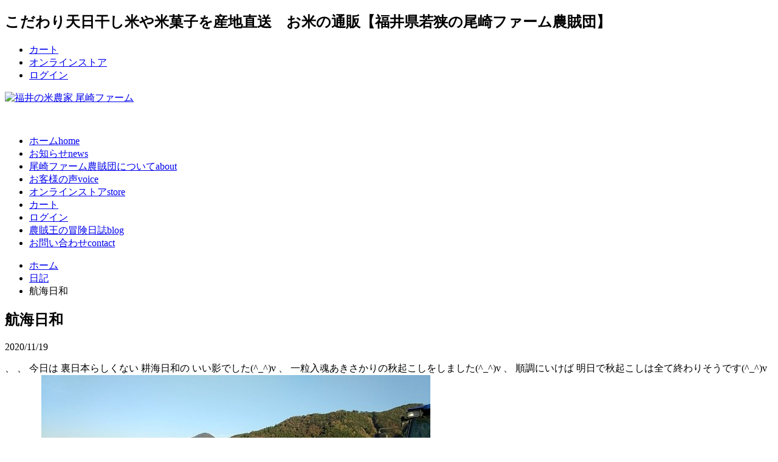

--- FILE ---
content_type: text/html; charset=UTF-8
request_url: https://ozakifarm.net/blog/%E8%88%AA%E6%B5%B7%E6%97%A5%E5%92%8C
body_size: 63634
content:

<!DOCTYPE html>
<html lang="ja">

<head>
<!-- Google Tag Manager -->
<script>(function(w,d,s,l,i){w[l]=w[l]||[];w[l].push({'gtm.start':
new Date().getTime(),event:'gtm.js'});var f=d.getElementsByTagName(s)[0],
j=d.createElement(s),dl=l!='dataLayer'?'&l='+l:'';j.async=true;j.src=
'https://www.googletagmanager.com/gtm.js?id='+i+dl;f.parentNode.insertBefore(j,f);
})(window,document,'script','dataLayer','GTM-TJNCXQ');</script>
<!-- End Google Tag Manager -->
    <meta charset="UTF-8">
    <meta name="viewport" content="width=device-width, initial-scale=1.0">
    <link rel="stylesheet" id="styles-css" href="https://ozakifarm.net/wp/wp-content/themes/ozakifarm/module/css/styles.css" media="all">
    <link href="https://fonts.googleapis.com/icon?family=Material+Icons" rel="stylesheet"><title>航海日和 - 【福井の米農家 尾崎ファーム】JAS有機米や無農薬米を福井から産地直送</title>
	<style>img:is([sizes="auto" i], [sizes^="auto," i]) { contain-intrinsic-size: 3000px 1500px }</style>
	
		<!-- All in One SEO 4.8.9 - aioseo.com -->
	<meta name="description" content="、 、 今日は 裏日本らしくない 耕海日和の いい影でした(^_^)v 、 一粒入魂あきさかりの秋起こしをしま" />
	<meta name="robots" content="max-image-preview:large" />
	<meta name="author" content="ozakifarm"/>
	<link rel="canonical" href="https://ozakifarm.net/blog/%e8%88%aa%e6%b5%b7%e6%97%a5%e5%92%8c" />
	<meta name="generator" content="All in One SEO (AIOSEO) 4.8.9" />
		<meta property="og:locale" content="ja_JP" />
		<meta property="og:site_name" content="【福井の米農家 尾崎ファーム】JAS有機米や無農薬米を福井から産地直送 -" />
		<meta property="og:type" content="article" />
		<meta property="og:title" content="航海日和 - 【福井の米農家 尾崎ファーム】JAS有機米や無農薬米を福井から産地直送" />
		<meta property="og:description" content="、 、 今日は 裏日本らしくない 耕海日和の いい影でした(^_^)v 、 一粒入魂あきさかりの秋起こしをしま" />
		<meta property="og:url" content="https://ozakifarm.net/blog/%e8%88%aa%e6%b5%b7%e6%97%a5%e5%92%8c" />
		<meta property="article:published_time" content="2020-11-19T12:44:56+00:00" />
		<meta property="article:modified_time" content="2020-11-19T12:45:05+00:00" />
		<meta name="twitter:card" content="summary" />
		<meta name="twitter:title" content="航海日和 - 【福井の米農家 尾崎ファーム】JAS有機米や無農薬米を福井から産地直送" />
		<meta name="twitter:description" content="、 、 今日は 裏日本らしくない 耕海日和の いい影でした(^_^)v 、 一粒入魂あきさかりの秋起こしをしま" />
		<script type="application/ld+json" class="aioseo-schema">
			{"@context":"https:\/\/schema.org","@graph":[{"@type":"BlogPosting","@id":"https:\/\/ozakifarm.net\/blog\/%e8%88%aa%e6%b5%b7%e6%97%a5%e5%92%8c#blogposting","name":"\u822a\u6d77\u65e5\u548c - \u3010\u798f\u4e95\u306e\u7c73\u8fb2\u5bb6 \u5c3e\u5d0e\u30d5\u30a1\u30fc\u30e0\u3011JAS\u6709\u6a5f\u7c73\u3084\u7121\u8fb2\u85ac\u7c73\u3092\u798f\u4e95\u304b\u3089\u7523\u5730\u76f4\u9001","headline":"\u822a\u6d77\u65e5\u548c","author":{"@id":"https:\/\/ozakifarm.net\/author\/ozakifarm#author"},"publisher":{"@id":"https:\/\/ozakifarm.net\/#organization"},"image":{"@type":"ImageObject","url":"https:\/\/ozakifarm.net\/wp\/wp-content\/uploads\/2020\/11\/160578926435103844358929829508788.jpg","@id":"https:\/\/ozakifarm.net\/blog\/%e8%88%aa%e6%b5%b7%e6%97%a5%e5%92%8c\/#articleImage","width":640,"height":360},"datePublished":"2020-11-19T21:44:56+09:00","dateModified":"2020-11-19T21:45:05+09:00","inLanguage":"ja","mainEntityOfPage":{"@id":"https:\/\/ozakifarm.net\/blog\/%e8%88%aa%e6%b5%b7%e6%97%a5%e5%92%8c#webpage"},"isPartOf":{"@id":"https:\/\/ozakifarm.net\/blog\/%e8%88%aa%e6%b5%b7%e6%97%a5%e5%92%8c#webpage"},"articleSection":"\u65e5\u8a18"},{"@type":"BreadcrumbList","@id":"https:\/\/ozakifarm.net\/blog\/%e8%88%aa%e6%b5%b7%e6%97%a5%e5%92%8c#breadcrumblist","itemListElement":[{"@type":"ListItem","@id":"https:\/\/ozakifarm.net#listItem","position":1,"name":"\u30db\u30fc\u30e0","item":"https:\/\/ozakifarm.net","nextItem":{"@type":"ListItem","@id":"https:\/\/ozakifarm.net#listItem","name":"\u6295\u7a3f"}},{"@type":"ListItem","@id":"https:\/\/ozakifarm.net#listItem","position":2,"name":"\u6295\u7a3f","item":"https:\/\/ozakifarm.net","nextItem":{"@type":"ListItem","@id":"https:\/\/ozakifarm.net\/category\/blog#listItem","name":"\u65e5\u8a18"},"previousItem":{"@type":"ListItem","@id":"https:\/\/ozakifarm.net#listItem","name":"\u30db\u30fc\u30e0"}},{"@type":"ListItem","@id":"https:\/\/ozakifarm.net\/category\/blog#listItem","position":3,"name":"\u65e5\u8a18","item":"https:\/\/ozakifarm.net\/category\/blog","nextItem":{"@type":"ListItem","@id":"https:\/\/ozakifarm.net\/blog\/%e8%88%aa%e6%b5%b7%e6%97%a5%e5%92%8c#listItem","name":"\u822a\u6d77\u65e5\u548c"},"previousItem":{"@type":"ListItem","@id":"https:\/\/ozakifarm.net#listItem","name":"\u6295\u7a3f"}},{"@type":"ListItem","@id":"https:\/\/ozakifarm.net\/blog\/%e8%88%aa%e6%b5%b7%e6%97%a5%e5%92%8c#listItem","position":4,"name":"\u822a\u6d77\u65e5\u548c","previousItem":{"@type":"ListItem","@id":"https:\/\/ozakifarm.net\/category\/blog#listItem","name":"\u65e5\u8a18"}}]},{"@type":"Organization","@id":"https:\/\/ozakifarm.net\/#organization","name":"\u3010\u798f\u4e95\u306e\u7c73\u8fb2\u5bb6 \u5c3e\u5d0e\u30d5\u30a1\u30fc\u30e0\u3011JAS\u6709\u6a5f\u7c73\u3084\u7121\u8fb2\u85ac\u7c73\u3092\u798f\u4e95\u304b\u3089\u7523\u5730\u76f4\u9001","url":"https:\/\/ozakifarm.net\/","telephone":"+81770621552"},{"@type":"Person","@id":"https:\/\/ozakifarm.net\/author\/ozakifarm#author","url":"https:\/\/ozakifarm.net\/author\/ozakifarm","name":"ozakifarm"},{"@type":"WebPage","@id":"https:\/\/ozakifarm.net\/blog\/%e8%88%aa%e6%b5%b7%e6%97%a5%e5%92%8c#webpage","url":"https:\/\/ozakifarm.net\/blog\/%e8%88%aa%e6%b5%b7%e6%97%a5%e5%92%8c","name":"\u822a\u6d77\u65e5\u548c - \u3010\u798f\u4e95\u306e\u7c73\u8fb2\u5bb6 \u5c3e\u5d0e\u30d5\u30a1\u30fc\u30e0\u3011JAS\u6709\u6a5f\u7c73\u3084\u7121\u8fb2\u85ac\u7c73\u3092\u798f\u4e95\u304b\u3089\u7523\u5730\u76f4\u9001","description":"\u3001 \u3001 \u4eca\u65e5\u306f \u88cf\u65e5\u672c\u3089\u3057\u304f\u306a\u3044 \u8015\u6d77\u65e5\u548c\u306e \u3044\u3044\u5f71\u3067\u3057\u305f(^_^)v \u3001 \u4e00\u7c92\u5165\u9b42\u3042\u304d\u3055\u304b\u308a\u306e\u79cb\u8d77\u3053\u3057\u3092\u3057\u307e","inLanguage":"ja","isPartOf":{"@id":"https:\/\/ozakifarm.net\/#website"},"breadcrumb":{"@id":"https:\/\/ozakifarm.net\/blog\/%e8%88%aa%e6%b5%b7%e6%97%a5%e5%92%8c#breadcrumblist"},"author":{"@id":"https:\/\/ozakifarm.net\/author\/ozakifarm#author"},"creator":{"@id":"https:\/\/ozakifarm.net\/author\/ozakifarm#author"},"datePublished":"2020-11-19T21:44:56+09:00","dateModified":"2020-11-19T21:45:05+09:00"},{"@type":"WebSite","@id":"https:\/\/ozakifarm.net\/#website","url":"https:\/\/ozakifarm.net\/","name":"\u3010\u798f\u4e95\u306e\u7c73\u8fb2\u5bb6 \u5c3e\u5d0e\u30d5\u30a1\u30fc\u30e0\u3011JAS\u6709\u6a5f\u7c73\u3084\u7121\u8fb2\u85ac\u7c73\u3092\u798f\u4e95\u304b\u3089\u7523\u5730\u76f4\u9001","inLanguage":"ja","publisher":{"@id":"https:\/\/ozakifarm.net\/#organization"}}]}
		</script>
		<!-- All in One SEO -->

<link rel='dns-prefetch' href='//www.googletagmanager.com' />
<link rel='dns-prefetch' href='//www.google.com' />
<link rel='dns-prefetch' href='//ajax.googleapis.com' />
<style id='classic-theme-styles-inline-css' type='text/css'>
/*! This file is auto-generated */
.wp-block-button__link{color:#fff;background-color:#32373c;border-radius:9999px;box-shadow:none;text-decoration:none;padding:calc(.667em + 2px) calc(1.333em + 2px);font-size:1.125em}.wp-block-file__button{background:#32373c;color:#fff;text-decoration:none}
</style>
<style id='global-styles-inline-css' type='text/css'>
:root{--wp--preset--aspect-ratio--square: 1;--wp--preset--aspect-ratio--4-3: 4/3;--wp--preset--aspect-ratio--3-4: 3/4;--wp--preset--aspect-ratio--3-2: 3/2;--wp--preset--aspect-ratio--2-3: 2/3;--wp--preset--aspect-ratio--16-9: 16/9;--wp--preset--aspect-ratio--9-16: 9/16;--wp--preset--color--black: #000000;--wp--preset--color--cyan-bluish-gray: #abb8c3;--wp--preset--color--white: #ffffff;--wp--preset--color--pale-pink: #f78da7;--wp--preset--color--vivid-red: #cf2e2e;--wp--preset--color--luminous-vivid-orange: #ff6900;--wp--preset--color--luminous-vivid-amber: #fcb900;--wp--preset--color--light-green-cyan: #7bdcb5;--wp--preset--color--vivid-green-cyan: #00d084;--wp--preset--color--pale-cyan-blue: #8ed1fc;--wp--preset--color--vivid-cyan-blue: #0693e3;--wp--preset--color--vivid-purple: #9b51e0;--wp--preset--gradient--vivid-cyan-blue-to-vivid-purple: linear-gradient(135deg,rgba(6,147,227,1) 0%,rgb(155,81,224) 100%);--wp--preset--gradient--light-green-cyan-to-vivid-green-cyan: linear-gradient(135deg,rgb(122,220,180) 0%,rgb(0,208,130) 100%);--wp--preset--gradient--luminous-vivid-amber-to-luminous-vivid-orange: linear-gradient(135deg,rgba(252,185,0,1) 0%,rgba(255,105,0,1) 100%);--wp--preset--gradient--luminous-vivid-orange-to-vivid-red: linear-gradient(135deg,rgba(255,105,0,1) 0%,rgb(207,46,46) 100%);--wp--preset--gradient--very-light-gray-to-cyan-bluish-gray: linear-gradient(135deg,rgb(238,238,238) 0%,rgb(169,184,195) 100%);--wp--preset--gradient--cool-to-warm-spectrum: linear-gradient(135deg,rgb(74,234,220) 0%,rgb(151,120,209) 20%,rgb(207,42,186) 40%,rgb(238,44,130) 60%,rgb(251,105,98) 80%,rgb(254,248,76) 100%);--wp--preset--gradient--blush-light-purple: linear-gradient(135deg,rgb(255,206,236) 0%,rgb(152,150,240) 100%);--wp--preset--gradient--blush-bordeaux: linear-gradient(135deg,rgb(254,205,165) 0%,rgb(254,45,45) 50%,rgb(107,0,62) 100%);--wp--preset--gradient--luminous-dusk: linear-gradient(135deg,rgb(255,203,112) 0%,rgb(199,81,192) 50%,rgb(65,88,208) 100%);--wp--preset--gradient--pale-ocean: linear-gradient(135deg,rgb(255,245,203) 0%,rgb(182,227,212) 50%,rgb(51,167,181) 100%);--wp--preset--gradient--electric-grass: linear-gradient(135deg,rgb(202,248,128) 0%,rgb(113,206,126) 100%);--wp--preset--gradient--midnight: linear-gradient(135deg,rgb(2,3,129) 0%,rgb(40,116,252) 100%);--wp--preset--font-size--small: 13px;--wp--preset--font-size--medium: 20px;--wp--preset--font-size--large: 36px;--wp--preset--font-size--x-large: 42px;--wp--preset--spacing--20: 0.44rem;--wp--preset--spacing--30: 0.67rem;--wp--preset--spacing--40: 1rem;--wp--preset--spacing--50: 1.5rem;--wp--preset--spacing--60: 2.25rem;--wp--preset--spacing--70: 3.38rem;--wp--preset--spacing--80: 5.06rem;--wp--preset--shadow--natural: 6px 6px 9px rgba(0, 0, 0, 0.2);--wp--preset--shadow--deep: 12px 12px 50px rgba(0, 0, 0, 0.4);--wp--preset--shadow--sharp: 6px 6px 0px rgba(0, 0, 0, 0.2);--wp--preset--shadow--outlined: 6px 6px 0px -3px rgba(255, 255, 255, 1), 6px 6px rgba(0, 0, 0, 1);--wp--preset--shadow--crisp: 6px 6px 0px rgba(0, 0, 0, 1);}:where(.is-layout-flex){gap: 0.5em;}:where(.is-layout-grid){gap: 0.5em;}body .is-layout-flex{display: flex;}.is-layout-flex{flex-wrap: wrap;align-items: center;}.is-layout-flex > :is(*, div){margin: 0;}body .is-layout-grid{display: grid;}.is-layout-grid > :is(*, div){margin: 0;}:where(.wp-block-columns.is-layout-flex){gap: 2em;}:where(.wp-block-columns.is-layout-grid){gap: 2em;}:where(.wp-block-post-template.is-layout-flex){gap: 1.25em;}:where(.wp-block-post-template.is-layout-grid){gap: 1.25em;}.has-black-color{color: var(--wp--preset--color--black) !important;}.has-cyan-bluish-gray-color{color: var(--wp--preset--color--cyan-bluish-gray) !important;}.has-white-color{color: var(--wp--preset--color--white) !important;}.has-pale-pink-color{color: var(--wp--preset--color--pale-pink) !important;}.has-vivid-red-color{color: var(--wp--preset--color--vivid-red) !important;}.has-luminous-vivid-orange-color{color: var(--wp--preset--color--luminous-vivid-orange) !important;}.has-luminous-vivid-amber-color{color: var(--wp--preset--color--luminous-vivid-amber) !important;}.has-light-green-cyan-color{color: var(--wp--preset--color--light-green-cyan) !important;}.has-vivid-green-cyan-color{color: var(--wp--preset--color--vivid-green-cyan) !important;}.has-pale-cyan-blue-color{color: var(--wp--preset--color--pale-cyan-blue) !important;}.has-vivid-cyan-blue-color{color: var(--wp--preset--color--vivid-cyan-blue) !important;}.has-vivid-purple-color{color: var(--wp--preset--color--vivid-purple) !important;}.has-black-background-color{background-color: var(--wp--preset--color--black) !important;}.has-cyan-bluish-gray-background-color{background-color: var(--wp--preset--color--cyan-bluish-gray) !important;}.has-white-background-color{background-color: var(--wp--preset--color--white) !important;}.has-pale-pink-background-color{background-color: var(--wp--preset--color--pale-pink) !important;}.has-vivid-red-background-color{background-color: var(--wp--preset--color--vivid-red) !important;}.has-luminous-vivid-orange-background-color{background-color: var(--wp--preset--color--luminous-vivid-orange) !important;}.has-luminous-vivid-amber-background-color{background-color: var(--wp--preset--color--luminous-vivid-amber) !important;}.has-light-green-cyan-background-color{background-color: var(--wp--preset--color--light-green-cyan) !important;}.has-vivid-green-cyan-background-color{background-color: var(--wp--preset--color--vivid-green-cyan) !important;}.has-pale-cyan-blue-background-color{background-color: var(--wp--preset--color--pale-cyan-blue) !important;}.has-vivid-cyan-blue-background-color{background-color: var(--wp--preset--color--vivid-cyan-blue) !important;}.has-vivid-purple-background-color{background-color: var(--wp--preset--color--vivid-purple) !important;}.has-black-border-color{border-color: var(--wp--preset--color--black) !important;}.has-cyan-bluish-gray-border-color{border-color: var(--wp--preset--color--cyan-bluish-gray) !important;}.has-white-border-color{border-color: var(--wp--preset--color--white) !important;}.has-pale-pink-border-color{border-color: var(--wp--preset--color--pale-pink) !important;}.has-vivid-red-border-color{border-color: var(--wp--preset--color--vivid-red) !important;}.has-luminous-vivid-orange-border-color{border-color: var(--wp--preset--color--luminous-vivid-orange) !important;}.has-luminous-vivid-amber-border-color{border-color: var(--wp--preset--color--luminous-vivid-amber) !important;}.has-light-green-cyan-border-color{border-color: var(--wp--preset--color--light-green-cyan) !important;}.has-vivid-green-cyan-border-color{border-color: var(--wp--preset--color--vivid-green-cyan) !important;}.has-pale-cyan-blue-border-color{border-color: var(--wp--preset--color--pale-cyan-blue) !important;}.has-vivid-cyan-blue-border-color{border-color: var(--wp--preset--color--vivid-cyan-blue) !important;}.has-vivid-purple-border-color{border-color: var(--wp--preset--color--vivid-purple) !important;}.has-vivid-cyan-blue-to-vivid-purple-gradient-background{background: var(--wp--preset--gradient--vivid-cyan-blue-to-vivid-purple) !important;}.has-light-green-cyan-to-vivid-green-cyan-gradient-background{background: var(--wp--preset--gradient--light-green-cyan-to-vivid-green-cyan) !important;}.has-luminous-vivid-amber-to-luminous-vivid-orange-gradient-background{background: var(--wp--preset--gradient--luminous-vivid-amber-to-luminous-vivid-orange) !important;}.has-luminous-vivid-orange-to-vivid-red-gradient-background{background: var(--wp--preset--gradient--luminous-vivid-orange-to-vivid-red) !important;}.has-very-light-gray-to-cyan-bluish-gray-gradient-background{background: var(--wp--preset--gradient--very-light-gray-to-cyan-bluish-gray) !important;}.has-cool-to-warm-spectrum-gradient-background{background: var(--wp--preset--gradient--cool-to-warm-spectrum) !important;}.has-blush-light-purple-gradient-background{background: var(--wp--preset--gradient--blush-light-purple) !important;}.has-blush-bordeaux-gradient-background{background: var(--wp--preset--gradient--blush-bordeaux) !important;}.has-luminous-dusk-gradient-background{background: var(--wp--preset--gradient--luminous-dusk) !important;}.has-pale-ocean-gradient-background{background: var(--wp--preset--gradient--pale-ocean) !important;}.has-electric-grass-gradient-background{background: var(--wp--preset--gradient--electric-grass) !important;}.has-midnight-gradient-background{background: var(--wp--preset--gradient--midnight) !important;}.has-small-font-size{font-size: var(--wp--preset--font-size--small) !important;}.has-medium-font-size{font-size: var(--wp--preset--font-size--medium) !important;}.has-large-font-size{font-size: var(--wp--preset--font-size--large) !important;}.has-x-large-font-size{font-size: var(--wp--preset--font-size--x-large) !important;}
:where(.wp-block-post-template.is-layout-flex){gap: 1.25em;}:where(.wp-block-post-template.is-layout-grid){gap: 1.25em;}
:where(.wp-block-columns.is-layout-flex){gap: 2em;}:where(.wp-block-columns.is-layout-grid){gap: 2em;}
:root :where(.wp-block-pullquote){font-size: 1.5em;line-height: 1.6;}
</style>
<link rel='stylesheet' id='contact-form-7-css' href='https://ozakifarm.net/wp/wp-content/plugins/contact-form-7/includes/css/styles.css?ver=6.1.3' type='text/css' media='all' />
<link rel='stylesheet' id='woocommerce-layout-css' href='https://ozakifarm.net/wp/wp-content/plugins/woocommerce/assets/css/woocommerce-layout.css?ver=10.3.7' type='text/css' media='all' />
<style id='woocommerce-layout-inline-css' type='text/css'>

	.infinite-scroll .woocommerce-pagination {
		display: none;
	}
</style>
<link rel='stylesheet' id='woocommerce-smallscreen-css' href='https://ozakifarm.net/wp/wp-content/plugins/woocommerce/assets/css/woocommerce-smallscreen.css?ver=10.3.7' type='text/css' media='only screen and (max-width: 768px)' />
<link rel='stylesheet' id='woocommerce-general-css' href='https://ozakifarm.net/wp/wp-content/plugins/woocommerce/assets/css/woocommerce.css?ver=10.3.7' type='text/css' media='all' />
<style id='woocommerce-inline-inline-css' type='text/css'>
.woocommerce form .form-row .required { visibility: visible; }
</style>
<link rel='stylesheet' id='brands-styles-css' href='https://ozakifarm.net/wp/wp-content/plugins/woocommerce/assets/css/brands.css?ver=10.3.7' type='text/css' media='all' />
<link rel='stylesheet' id='pwb-styles-frontend-css' href='https://ozakifarm.net/wp/wp-content/plugins/perfect-woocommerce-brands/build/frontend/css/style.css?ver=3.6.4' type='text/css' media='all' />
<script type="text/javascript" id="woocommerce-google-analytics-integration-gtag-js-after">
/* <![CDATA[ */
/* Google Analytics for WooCommerce (gtag.js) */
					window.dataLayer = window.dataLayer || [];
					function gtag(){dataLayer.push(arguments);}
					// Set up default consent state.
					for ( const mode of [{"analytics_storage":"denied","ad_storage":"denied","ad_user_data":"denied","ad_personalization":"denied","region":["AT","BE","BG","HR","CY","CZ","DK","EE","FI","FR","DE","GR","HU","IS","IE","IT","LV","LI","LT","LU","MT","NL","NO","PL","PT","RO","SK","SI","ES","SE","GB","CH"]}] || [] ) {
						gtag( "consent", "default", { "wait_for_update": 500, ...mode } );
					}
					gtag("js", new Date());
					gtag("set", "developer_id.dOGY3NW", true);
					gtag("config", "G-3L8H3T595K", {"track_404":true,"allow_google_signals":true,"logged_in":false,"linker":{"domains":[],"allow_incoming":false},"custom_map":{"dimension1":"logged_in"}});
/* ]]> */
</script>
<script type="text/javascript" src="https://ajax.googleapis.com/ajax/libs/jquery/1.12.4/jquery.min.js?ver=6.8.3" id="jquery-js"></script>
<script type="text/javascript" src="https://ozakifarm.net/wp/wp-content/plugins/woocommerce/assets/js/jquery-blockui/jquery.blockUI.min.js?ver=2.7.0-wc.10.3.7" id="wc-jquery-blockui-js" defer="defer" data-wp-strategy="defer"></script>
<script type="text/javascript" id="wc-add-to-cart-js-extra">
/* <![CDATA[ */
var wc_add_to_cart_params = {"ajax_url":"\/wp\/wp-admin\/admin-ajax.php","wc_ajax_url":"\/?wc-ajax=%%endpoint%%","i18n_view_cart":"\u304a\u8cb7\u3044\u7269\u30ab\u30b4\u3092\u8868\u793a","cart_url":"https:\/\/ozakifarm.net\/cart","is_cart":"","cart_redirect_after_add":"yes"};
/* ]]> */
</script>
<script type="text/javascript" src="https://ozakifarm.net/wp/wp-content/plugins/woocommerce/assets/js/frontend/add-to-cart.min.js?ver=10.3.7" id="wc-add-to-cart-js" defer="defer" data-wp-strategy="defer"></script>
<script type="text/javascript" src="https://ozakifarm.net/wp/wp-content/plugins/woocommerce/assets/js/js-cookie/js.cookie.min.js?ver=2.1.4-wc.10.3.7" id="wc-js-cookie-js" defer="defer" data-wp-strategy="defer"></script>
<script type="text/javascript" id="woocommerce-js-extra">
/* <![CDATA[ */
var woocommerce_params = {"ajax_url":"\/wp\/wp-admin\/admin-ajax.php","wc_ajax_url":"\/?wc-ajax=%%endpoint%%","i18n_password_show":"\u30d1\u30b9\u30ef\u30fc\u30c9\u3092\u8868\u793a","i18n_password_hide":"\u30d1\u30b9\u30ef\u30fc\u30c9\u3092\u96a0\u3059"};
/* ]]> */
</script>
<script type="text/javascript" src="https://ozakifarm.net/wp/wp-content/plugins/woocommerce/assets/js/frontend/woocommerce.min.js?ver=10.3.7" id="woocommerce-js" defer="defer" data-wp-strategy="defer"></script>
<link rel="https://api.w.org/" href="https://ozakifarm.net/wp-json/" /><link rel="alternate" title="JSON" type="application/json" href="https://ozakifarm.net/wp-json/wp/v2/posts/21743" /><link rel="EditURI" type="application/rsd+xml" title="RSD" href="https://ozakifarm.net/wp/xmlrpc.php?rsd" />
<link rel='shortlink' href='https://ozakifarm.net/?p=21743' />
<link rel="alternate" title="oEmbed (JSON)" type="application/json+oembed" href="https://ozakifarm.net/wp-json/oembed/1.0/embed?url=https%3A%2F%2Fozakifarm.net%2Fblog%2F%25e8%2588%25aa%25e6%25b5%25b7%25e6%2597%25a5%25e5%2592%258c" />
<link rel="alternate" title="oEmbed (XML)" type="text/xml+oembed" href="https://ozakifarm.net/wp-json/oembed/1.0/embed?url=https%3A%2F%2Fozakifarm.net%2Fblog%2F%25e8%2588%25aa%25e6%25b5%25b7%25e6%2597%25a5%25e5%2592%258c&#038;format=xml" />
	<noscript><style>.woocommerce-product-gallery{ opacity: 1 !important; }</style></noscript>
	<link rel="icon" href="https://ozakifarm.net/wp/wp-content/uploads/2020/09/cropped-icon-32x32.jpg" sizes="32x32" />
<link rel="icon" href="https://ozakifarm.net/wp/wp-content/uploads/2020/09/cropped-icon-192x192.jpg" sizes="192x192" />
<link rel="apple-touch-icon" href="https://ozakifarm.net/wp/wp-content/uploads/2020/09/cropped-icon-180x180.jpg" />
<meta name="msapplication-TileImage" content="https://ozakifarm.net/wp/wp-content/uploads/2020/09/cropped-icon-270x270.jpg" />
</head>

    <body id="news">
      <!-- Google Tag Manager (noscript) -->
      <noscript><iframe src="https://www.googletagmanager.com/ns.html?id=GTM-TJNCXQ"
height="0" width="0" style="display:none;visibility:hidden"></iframe></noscript>
<!-- End Google Tag Manager (noscript) -->
    <!-- header -->
    <header>
        
        <span class="nav_toggle">
            <i></i>
            <i></i>
            <i></i>
        </span>
        <nav class="nav">
            <div class="top">
                <div>
            <h1 class="text">こだわり天日干し米や米菓子を産地直送　お米の通販【福井県若狭の尾崎ファーム農賊団】</h1>
            <ul><li class="hd_cart"><a href="https://ozakifarm.net/cart" data-wpel-link="internal">カート</a></li><li><a href="https://ozakifarm.net/product" data-wpel-link="internal">オンラインストア</a></li>
                                <li><a href="https://ozakifarm.net/mypage" data-wpel-link="internal">ログイン</a></li>
                                </ul>
        </div>
        </div>
        <div class="bottom">
            <p class="logo"><a href="/" data-wpel-link="internal"><img src="https://ozakifarm.net/wp/wp-content/themes/ozakifarm/module/img/common/ic.svg" alt="福井の米農家 尾崎ファーム"></a></p>


           
            <div class="cartbox"><a href="https://ozakifarm.net/cart" data-wpel-link="internal"><img src="/wp/wp-content/themes/ozakifarm/module/img/common/shopping_cart_white_24dp.svg" alt=""></a></div>
            <ul>
                <li><a href="https://ozakifarm.net" data-wpel-link="internal">ホーム<span>home</span></a></li>
                <li><a href="https://ozakifarm.net/news" data-wpel-link="internal">お知らせ<span>news</span></a></li>
                <li><a href="https://ozakifarm.net/about" data-wpel-link="internal">尾崎ファーム農賊団について<span>about</span></a></li>
                <!--
                <li><a href="https://ozakifarm.net/secret" data-wpel-link="internal">おいしいお米のヒミツ<span>secret</span></a></li>-->
                <li><a href="https://ozakifarm.net/voice" data-wpel-link="internal">お客様の声<span>voice</span></a></li>

                <li class="sp"><a href="https://ozakifarm.net/product" data-wpel-link="internal">オンラインストア<span>store</span></a></li>
                <li class="sp"><a href="https://ozakifarm.net/cart" data-wpel-link="internal">カート</a></li>
                                    <li class="sp"><a href="https://ozakifarm.net/mypage" data-wpel-link="internal">ログイン</a></li>
                                    <li><a href="https://ozakifarm.net/blog" data-wpel-link="internal">農賊王の冒険日誌<span>blog</span></a></li>
                <li><a href="https://ozakifarm.net/contact" data-wpel-link="internal">お問い合わせ<span>contact</span></a></li>
            </ul>
        </div>
        </nav>
    </header>
    <!-- main -->
   
        <section class="breadcrumb">
        <ul><li><a href="https://ozakifarm.net" rel="nofollow" data-wpel-link="internal">ホーム</a></li><li><a href="https://ozakifarm.net/category/blog" rel="category tag" data-wpel-link="internal">日記</a></li><li>航海日和</li>                </ul>
        </section>
        <main>
        <section class="post">

    <div class="entry">
    <div class="entry-body">
    <div class="header">
        <h1>航海日和</h1>
    <p>2020/11/19</p>
    </div>
                
               
                    
、

、

今日は

裏日本らしくない

耕海日和の

いい影でした(^_^)v

、

一粒入魂あきさかりの秋起こしをしました(^_^)v

、

順調にいけば

明日で秋起こしは全て終わりそうです(^_^)v

、

、

、

<img fetchpriority="high" decoding="async" src="https://ozakifarm.net/wp/wp-content/uploads/2020/11/160578926435103844358929829508788.jpg" class="wp-image-21740 alignnone size-full" width="640" height="360" srcset="https://ozakifarm.net/wp/wp-content/uploads/2020/11/160578926435103844358929829508788.jpg 640w, https://ozakifarm.net/wp/wp-content/uploads/2020/11/160578926435103844358929829508788-600x338.jpg 600w, https://ozakifarm.net/wp/wp-content/uploads/2020/11/160578926435103844358929829508788-300x169.jpg 300w" sizes="(max-width: 640px) 100vw, 640px" />

<img decoding="async" src="https://ozakifarm.net/wp/wp-content/uploads/2020/11/160578928837215404666926250435569.jpg" class="wp-image-21741 alignnone size-full" width="640" height="360" srcset="https://ozakifarm.net/wp/wp-content/uploads/2020/11/160578928837215404666926250435569.jpg 640w, https://ozakifarm.net/wp/wp-content/uploads/2020/11/160578928837215404666926250435569-600x338.jpg 600w, https://ozakifarm.net/wp/wp-content/uploads/2020/11/160578928837215404666926250435569-300x169.jpg 300w" sizes="(max-width: 640px) 100vw, 640px" />

、

、

、

本日の一筆入魂の米袋

、

、

<img decoding="async" src="https://ozakifarm.net/wp/wp-content/uploads/2020/11/160578939256721064265969067038423.jpg" class="wp-image-21742 alignnone size-full" width="179" height="320" srcset="https://ozakifarm.net/wp/wp-content/uploads/2020/11/160578939256721064265969067038423.jpg 179w, https://ozakifarm.net/wp/wp-content/uploads/2020/11/160578939256721064265969067038423-168x300.jpg 168w" sizes="(max-width: 179px) 100vw, 179px" />

、

、

【一粒在神】

、

、

、

、                    </div>
    </div>
                    
<div class="sidebar">
                <section class="search">
	<h2>キーワードで探す</h2>
	<form role="search" method="get" id="searchform" class="searchform" action="https://ozakifarm.net/">
				<div>
					<label class="screen-reader-text" for="s">検索:</label>
					<input type="text" value="" name="s" id="s" />
					<input type="submit" id="searchsubmit" value="検索" />
				</div>
			</form>
</section>
<section class="recommended">
	<h2>最近の記事</h2>
	<ul>
		
				<li><a href="https://ozakifarm.net/blog/%e3%82%b7%e3%83%bc%e3%82%ba%e3%83%b3%e3%82%a4%e3%83%b3%e3%81%97%e3%81%be%e3%81%97%e3%81%9f" data-wpel-link="internal">シーズンインしました</a></li>
			
				<li><a href="https://ozakifarm.net/blog/%e6%96%87%e9%8e%ae%e3%81%af%e5%b0%86%e6%a3%8b%e3%81%ae%e9%a7%92" data-wpel-link="internal">文鎮は将棋の駒</a></li>
			
				<li><a href="https://ozakifarm.net/blog/%e5%a4%a7%e9%9b%aa%e8%ad%a6%e5%a0%b1%e5%a4%a7%e4%b8%88%e5%a4%ab%e3%81%a7%e3%81%97%e3%81%9f" data-wpel-link="internal">大雪警報大丈夫でした</a></li>
			
				<li><a href="https://ozakifarm.net/blog/%e6%96%b0%e3%83%89%e3%83%a9%e3%83%9e%e3%80%90%e3%81%8a%e7%b1%b3%e3%81%ae%e5%a5%b3%e3%80%91" data-wpel-link="internal">新ドラマ【お米の女】</a></li>
						</ul>
	<h2>カテゴリー別</h2>
	<ul>
			<li class="cat-item cat-item-22"><a href="https://ozakifarm.net/category/atyouten" data-wpel-link="internal">10)頂天米</a>
</li>
	<li class="cat-item cat-item-21"><a href="https://ozakifarm.net/category/kometenpi" data-wpel-link="internal">11)【極】天日干し完熟米</a>
</li>
	<li class="cat-item cat-item-27"><a href="https://ozakifarm.net/category/komeikuhikari" data-wpel-link="internal">12)冒険米</a>
</li>
	<li class="cat-item cat-item-26"><a href="https://ozakifarm.net/category/komeeco" data-wpel-link="internal">13)究極のエコ米</a>
</li>
	<li class="cat-item cat-item-24"><a href="https://ozakifarm.net/category/komenyukon" data-wpel-link="internal">14)一粒入魂米</a>
</li>
	<li class="cat-item cat-item-16"><a href="https://ozakifarm.net/category/notice" data-wpel-link="internal">15)お知らせ</a>
<ul class='children'>
	<li class="cat-item cat-item-40"><a href="https://ozakifarm.net/category/notice/news_01" data-wpel-link="internal">18)もち米</a>
</li>
</ul>
</li>
	<li class="cat-item cat-item-38"><a href="https://ozakifarm.net/category/%e3%83%9d%e3%83%b3%e8%8f%93%e5%ad%90" data-wpel-link="internal">16)ポン菓子</a>
</li>
	<li class="cat-item cat-item-37"><a href="https://ozakifarm.net/category/%e3%81%8a%e9%a4%85" data-wpel-link="internal">17)お餅</a>
</li>
	<li class="cat-item cat-item-13"><a href="https://ozakifarm.net/category/ricefields" data-wpel-link="internal">19)田んぼ</a>
</li>
	<li class="cat-item cat-item-12"><a href="https://ozakifarm.net/category/nature" data-wpel-link="internal">20)生き物・自然</a>
</li>
	<li class="cat-item cat-item-17"><a href="https://ozakifarm.net/category/hobby" data-wpel-link="internal">21)趣味</a>
</li>
	<li class="cat-item cat-item-30"><a href="https://ozakifarm.net/category/sack" data-wpel-link="internal">22)一筆入魂の米袋</a>
</li>
	<li class="cat-item cat-item-25"><a href="https://ozakifarm.net/category/marche" data-wpel-link="internal">23)イベント出店</a>
</li>
	<li class="cat-item cat-item-14"><a href="https://ozakifarm.net/category/workshops" data-wpel-link="internal">24)研修会</a>
</li>
	<li class="cat-item cat-item-20"><a href="https://ozakifarm.net/category/experience" data-wpel-link="internal">25)農業体験活動</a>
</li>
	<li class="cat-item cat-item-18"><a href="https://ozakifarm.net/category/field" data-wpel-link="internal">26)畑</a>
</li>
	<li class="cat-item cat-item-34"><a href="https://ozakifarm.net/category/song" data-wpel-link="internal">27)農作業中に聞きたい歌</a>
</li>
	<li class="cat-item cat-item-19"><a href="https://ozakifarm.net/category/tshirt" data-wpel-link="internal">28)農Tシャツ</a>
</li>
	<li class="cat-item cat-item-28"><a href="https://ozakifarm.net/category/quiz" data-wpel-link="internal">29)農力活性化クイズ</a>
</li>
	<li class="cat-item cat-item-29"><a href="https://ozakifarm.net/category/voice" data-wpel-link="internal">30)お客様の声</a>
</li>
	<li class="cat-item cat-item-97"><a href="https://ozakifarm.net/category/31%ef%bc%89%e8%8b%97%e3%81%a5%e3%81%8f%e3%82%8a" data-wpel-link="internal">31）苗づくり</a>
</li>
	<li class="cat-item cat-item-115"><a href="https://ozakifarm.net/category/%e3%82%82%e3%81%a1%e7%b1%b3" data-wpel-link="internal">もち米</a>
</li>
	<li class="cat-item cat-item-98"><a href="https://ozakifarm.net/category/item" data-wpel-link="internal">商品</a>
<ul class='children'>
	<li class="cat-item cat-item-99"><a href="https://ozakifarm.net/category/item/itemreco" data-wpel-link="internal">お勧め商品</a>
</li>
	<li class="cat-item cat-item-100"><a href="https://ozakifarm.net/category/item/itemnew" data-wpel-link="internal">新商品</a>
</li>
</ul>
</li>
	<li class="cat-item cat-item-7"><a href="https://ozakifarm.net/category/blog" data-wpel-link="internal">日記</a>
</li>
	</ul>
	<h2>月別</h2>
	<select name="archive-dropdown" onChange='document.location.href=this.options[this.selectedIndex].value;'>
		<option value="">月を選択</option>
			<option value='https://ozakifarm.net/2026/01'> 2026年1月 &nbsp;(9)</option>
	<option value='https://ozakifarm.net/2025/12'> 2025年12月 &nbsp;(29)</option>
	<option value='https://ozakifarm.net/2025/11'> 2025年11月 &nbsp;(19)</option>
	<option value='https://ozakifarm.net/2025/10'> 2025年10月 &nbsp;(17)</option>
	<option value='https://ozakifarm.net/2025/09'> 2025年9月 &nbsp;(19)</option>
	<option value='https://ozakifarm.net/2025/08'> 2025年8月 &nbsp;(14)</option>
	<option value='https://ozakifarm.net/2025/07'> 2025年7月 &nbsp;(11)</option>
	<option value='https://ozakifarm.net/2025/06'> 2025年6月 &nbsp;(18)</option>
	<option value='https://ozakifarm.net/2025/05'> 2025年5月 &nbsp;(15)</option>
	<option value='https://ozakifarm.net/2025/04'> 2025年4月 &nbsp;(21)</option>
	<option value='https://ozakifarm.net/2025/03'> 2025年3月 &nbsp;(15)</option>
	<option value='https://ozakifarm.net/2025/02'> 2025年2月 &nbsp;(9)</option>
	<option value='https://ozakifarm.net/2025/01'> 2025年1月 &nbsp;(5)</option>
	<option value='https://ozakifarm.net/2024/12'> 2024年12月 &nbsp;(19)</option>
	<option value='https://ozakifarm.net/2024/11'> 2024年11月 &nbsp;(17)</option>
	<option value='https://ozakifarm.net/2024/10'> 2024年10月 &nbsp;(15)</option>
	<option value='https://ozakifarm.net/2024/09'> 2024年9月 &nbsp;(11)</option>
	<option value='https://ozakifarm.net/2024/08'> 2024年8月 &nbsp;(11)</option>
	<option value='https://ozakifarm.net/2024/07'> 2024年7月 &nbsp;(25)</option>
	<option value='https://ozakifarm.net/2024/06'> 2024年6月 &nbsp;(27)</option>
	<option value='https://ozakifarm.net/2024/05'> 2024年5月 &nbsp;(22)</option>
	<option value='https://ozakifarm.net/2024/04'> 2024年4月 &nbsp;(23)</option>
	<option value='https://ozakifarm.net/2024/03'> 2024年3月 &nbsp;(12)</option>
	<option value='https://ozakifarm.net/2024/02'> 2024年2月 &nbsp;(13)</option>
	<option value='https://ozakifarm.net/2024/01'> 2024年1月 &nbsp;(15)</option>
	<option value='https://ozakifarm.net/2023/12'> 2023年12月 &nbsp;(5)</option>
	<option value='https://ozakifarm.net/2023/11'> 2023年11月 &nbsp;(6)</option>
	<option value='https://ozakifarm.net/2023/10'> 2023年10月 &nbsp;(16)</option>
	<option value='https://ozakifarm.net/2023/09'> 2023年9月 &nbsp;(14)</option>
	<option value='https://ozakifarm.net/2023/08'> 2023年8月 &nbsp;(13)</option>
	<option value='https://ozakifarm.net/2023/07'> 2023年7月 &nbsp;(11)</option>
	<option value='https://ozakifarm.net/2023/06'> 2023年6月 &nbsp;(13)</option>
	<option value='https://ozakifarm.net/2023/05'> 2023年5月 &nbsp;(12)</option>
	<option value='https://ozakifarm.net/2023/04'> 2023年4月 &nbsp;(14)</option>
	<option value='https://ozakifarm.net/2023/03'> 2023年3月 &nbsp;(11)</option>
	<option value='https://ozakifarm.net/2023/02'> 2023年2月 &nbsp;(5)</option>
	<option value='https://ozakifarm.net/2023/01'> 2023年1月 &nbsp;(8)</option>
	<option value='https://ozakifarm.net/2022/12'> 2022年12月 &nbsp;(7)</option>
	<option value='https://ozakifarm.net/2022/11'> 2022年11月 &nbsp;(10)</option>
	<option value='https://ozakifarm.net/2022/10'> 2022年10月 &nbsp;(12)</option>
	<option value='https://ozakifarm.net/2022/09'> 2022年9月 &nbsp;(14)</option>
	<option value='https://ozakifarm.net/2022/08'> 2022年8月 &nbsp;(15)</option>
	<option value='https://ozakifarm.net/2022/07'> 2022年7月 &nbsp;(6)</option>
	<option value='https://ozakifarm.net/2022/06'> 2022年6月 &nbsp;(22)</option>
	<option value='https://ozakifarm.net/2022/05'> 2022年5月 &nbsp;(16)</option>
	<option value='https://ozakifarm.net/2022/04'> 2022年4月 &nbsp;(24)</option>
	<option value='https://ozakifarm.net/2022/03'> 2022年3月 &nbsp;(17)</option>
	<option value='https://ozakifarm.net/2022/02'> 2022年2月 &nbsp;(9)</option>
	<option value='https://ozakifarm.net/2022/01'> 2022年1月 &nbsp;(8)</option>
	<option value='https://ozakifarm.net/2021/12'> 2021年12月 &nbsp;(9)</option>
	<option value='https://ozakifarm.net/2021/11'> 2021年11月 &nbsp;(17)</option>
	<option value='https://ozakifarm.net/2021/10'> 2021年10月 &nbsp;(20)</option>
	<option value='https://ozakifarm.net/2021/09'> 2021年9月 &nbsp;(29)</option>
	<option value='https://ozakifarm.net/2021/08'> 2021年8月 &nbsp;(23)</option>
	<option value='https://ozakifarm.net/2021/07'> 2021年7月 &nbsp;(14)</option>
	<option value='https://ozakifarm.net/2021/06'> 2021年6月 &nbsp;(24)</option>
	<option value='https://ozakifarm.net/2021/05'> 2021年5月 &nbsp;(24)</option>
	<option value='https://ozakifarm.net/2021/04'> 2021年4月 &nbsp;(21)</option>
	<option value='https://ozakifarm.net/2021/03'> 2021年3月 &nbsp;(22)</option>
	<option value='https://ozakifarm.net/2021/02'> 2021年2月 &nbsp;(14)</option>
	<option value='https://ozakifarm.net/2021/01'> 2021年1月 &nbsp;(35)</option>
	<option value='https://ozakifarm.net/2020/12'> 2020年12月 &nbsp;(20)</option>
	<option value='https://ozakifarm.net/2020/11'> 2020年11月 &nbsp;(25)</option>
	<option value='https://ozakifarm.net/2020/10'> 2020年10月 &nbsp;(29)</option>
	<option value='https://ozakifarm.net/2020/09'> 2020年9月 &nbsp;(34)</option>
	<option value='https://ozakifarm.net/2020/08'> 2020年8月 &nbsp;(22)</option>
	<option value='https://ozakifarm.net/2020/07'> 2020年7月 &nbsp;(22)</option>
	<option value='https://ozakifarm.net/2020/06'> 2020年6月 &nbsp;(22)</option>
	<option value='https://ozakifarm.net/2020/05'> 2020年5月 &nbsp;(24)</option>
	<option value='https://ozakifarm.net/2020/04'> 2020年4月 &nbsp;(26)</option>
	<option value='https://ozakifarm.net/2020/03'> 2020年3月 &nbsp;(28)</option>
	<option value='https://ozakifarm.net/2020/02'> 2020年2月 &nbsp;(16)</option>
	<option value='https://ozakifarm.net/2020/01'> 2020年1月 &nbsp;(16)</option>
	<option value='https://ozakifarm.net/2019/12'> 2019年12月 &nbsp;(19)</option>
	<option value='https://ozakifarm.net/2019/11'> 2019年11月 &nbsp;(17)</option>
	<option value='https://ozakifarm.net/2019/10'> 2019年10月 &nbsp;(22)</option>
	<option value='https://ozakifarm.net/2019/09'> 2019年9月 &nbsp;(25)</option>
	<option value='https://ozakifarm.net/2019/08'> 2019年8月 &nbsp;(21)</option>
	<option value='https://ozakifarm.net/2019/07'> 2019年7月 &nbsp;(20)</option>
	<option value='https://ozakifarm.net/2019/06'> 2019年6月 &nbsp;(21)</option>
	<option value='https://ozakifarm.net/2019/05'> 2019年5月 &nbsp;(28)</option>
	<option value='https://ozakifarm.net/2019/04'> 2019年4月 &nbsp;(32)</option>
	<option value='https://ozakifarm.net/2019/03'> 2019年3月 &nbsp;(31)</option>
	<option value='https://ozakifarm.net/2019/02'> 2019年2月 &nbsp;(20)</option>
	<option value='https://ozakifarm.net/2019/01'> 2019年1月 &nbsp;(15)</option>
	<option value='https://ozakifarm.net/2018/12'> 2018年12月 &nbsp;(26)</option>
	<option value='https://ozakifarm.net/2018/11'> 2018年11月 &nbsp;(14)</option>
	<option value='https://ozakifarm.net/2018/10'> 2018年10月 &nbsp;(22)</option>
	<option value='https://ozakifarm.net/2018/09'> 2018年9月 &nbsp;(26)</option>
	<option value='https://ozakifarm.net/2018/08'> 2018年8月 &nbsp;(8)</option>
	<option value='https://ozakifarm.net/2018/07'> 2018年7月 &nbsp;(16)</option>
	<option value='https://ozakifarm.net/2018/06'> 2018年6月 &nbsp;(22)</option>
	<option value='https://ozakifarm.net/2018/05'> 2018年5月 &nbsp;(30)</option>
	<option value='https://ozakifarm.net/2018/04'> 2018年4月 &nbsp;(27)</option>
	<option value='https://ozakifarm.net/2018/03'> 2018年3月 &nbsp;(25)</option>
	<option value='https://ozakifarm.net/2018/02'> 2018年2月 &nbsp;(26)</option>
	<option value='https://ozakifarm.net/2018/01'> 2018年1月 &nbsp;(32)</option>
	<option value='https://ozakifarm.net/2017/12'> 2017年12月 &nbsp;(26)</option>
	<option value='https://ozakifarm.net/2017/11'> 2017年11月 &nbsp;(28)</option>
	<option value='https://ozakifarm.net/2017/10'> 2017年10月 &nbsp;(17)</option>
	<option value='https://ozakifarm.net/2017/09'> 2017年9月 &nbsp;(27)</option>
	<option value='https://ozakifarm.net/2017/08'> 2017年8月 &nbsp;(23)</option>
	<option value='https://ozakifarm.net/2017/07'> 2017年7月 &nbsp;(25)</option>
	<option value='https://ozakifarm.net/2017/06'> 2017年6月 &nbsp;(25)</option>
	<option value='https://ozakifarm.net/2017/05'> 2017年5月 &nbsp;(33)</option>
	<option value='https://ozakifarm.net/2017/04'> 2017年4月 &nbsp;(26)</option>
	<option value='https://ozakifarm.net/2017/03'> 2017年3月 &nbsp;(26)</option>
	<option value='https://ozakifarm.net/2017/02'> 2017年2月 &nbsp;(24)</option>
	<option value='https://ozakifarm.net/2017/01'> 2017年1月 &nbsp;(24)</option>
	<option value='https://ozakifarm.net/2016/12'> 2016年12月 &nbsp;(25)</option>
	<option value='https://ozakifarm.net/2016/11'> 2016年11月 &nbsp;(27)</option>
	<option value='https://ozakifarm.net/2016/10'> 2016年10月 &nbsp;(31)</option>
	<option value='https://ozakifarm.net/2016/09'> 2016年9月 &nbsp;(32)</option>
	<option value='https://ozakifarm.net/2016/08'> 2016年8月 &nbsp;(32)</option>
	<option value='https://ozakifarm.net/2016/07'> 2016年7月 &nbsp;(31)</option>
	<option value='https://ozakifarm.net/2016/06'> 2016年6月 &nbsp;(31)</option>
	<option value='https://ozakifarm.net/2016/05'> 2016年5月 &nbsp;(48)</option>
	<option value='https://ozakifarm.net/2016/04'> 2016年4月 &nbsp;(53)</option>
	<option value='https://ozakifarm.net/2016/03'> 2016年3月 &nbsp;(32)</option>
	<option value='https://ozakifarm.net/2016/02'> 2016年2月 &nbsp;(40)</option>
	<option value='https://ozakifarm.net/2016/01'> 2016年1月 &nbsp;(13)</option>
	<option value='https://ozakifarm.net/2015/12'> 2015年12月 &nbsp;(24)</option>
	<option value='https://ozakifarm.net/2015/11'> 2015年11月 &nbsp;(8)</option>
	<option value='https://ozakifarm.net/2015/10'> 2015年10月 &nbsp;(10)</option>
	<option value='https://ozakifarm.net/2015/09'> 2015年9月 &nbsp;(16)</option>
	<option value='https://ozakifarm.net/2015/08'> 2015年8月 &nbsp;(12)</option>
	<option value='https://ozakifarm.net/2015/07'> 2015年7月 &nbsp;(15)</option>
	<option value='https://ozakifarm.net/2015/06'> 2015年6月 &nbsp;(15)</option>
	<option value='https://ozakifarm.net/2015/05'> 2015年5月 &nbsp;(26)</option>
	<option value='https://ozakifarm.net/2015/04'> 2015年4月 &nbsp;(28)</option>
	<option value='https://ozakifarm.net/2015/03'> 2015年3月 &nbsp;(16)</option>
	<option value='https://ozakifarm.net/2015/02'> 2015年2月 &nbsp;(12)</option>
	<option value='https://ozakifarm.net/2015/01'> 2015年1月 &nbsp;(9)</option>
	<option value='https://ozakifarm.net/2014/12'> 2014年12月 &nbsp;(15)</option>
	<option value='https://ozakifarm.net/2014/11'> 2014年11月 &nbsp;(16)</option>
	<option value='https://ozakifarm.net/2014/10'> 2014年10月 &nbsp;(9)</option>
	<option value='https://ozakifarm.net/2014/09'> 2014年9月 &nbsp;(14)</option>
	<option value='https://ozakifarm.net/2014/08'> 2014年8月 &nbsp;(11)</option>
	<option value='https://ozakifarm.net/2014/07'> 2014年7月 &nbsp;(14)</option>
	<option value='https://ozakifarm.net/2014/06'> 2014年6月 &nbsp;(8)</option>
	<option value='https://ozakifarm.net/2014/05'> 2014年5月 &nbsp;(29)</option>
	<option value='https://ozakifarm.net/2014/04'> 2014年4月 &nbsp;(27)</option>
	<option value='https://ozakifarm.net/2014/03'> 2014年3月 &nbsp;(12)</option>
	<option value='https://ozakifarm.net/2014/02'> 2014年2月 &nbsp;(10)</option>
	<option value='https://ozakifarm.net/2014/01'> 2014年1月 &nbsp;(9)</option>
	<option value='https://ozakifarm.net/2013/12'> 2013年12月 &nbsp;(13)</option>
	<option value='https://ozakifarm.net/2013/11'> 2013年11月 &nbsp;(18)</option>
	<option value='https://ozakifarm.net/2013/10'> 2013年10月 &nbsp;(15)</option>
	<option value='https://ozakifarm.net/2013/09'> 2013年9月 &nbsp;(24)</option>
	<option value='https://ozakifarm.net/2013/08'> 2013年8月 &nbsp;(5)</option>
	<option value='https://ozakifarm.net/2013/07'> 2013年7月 &nbsp;(14)</option>
	<option value='https://ozakifarm.net/2013/06'> 2013年6月 &nbsp;(29)</option>
	<option value='https://ozakifarm.net/2013/05'> 2013年5月 &nbsp;(37)</option>
	<option value='https://ozakifarm.net/2013/04'> 2013年4月 &nbsp;(13)</option>
	<option value='https://ozakifarm.net/2013/03'> 2013年3月 &nbsp;(13)</option>
	<option value='https://ozakifarm.net/2013/02'> 2013年2月 &nbsp;(10)</option>
	<option value='https://ozakifarm.net/2013/01'> 2013年1月 &nbsp;(10)</option>
	<option value='https://ozakifarm.net/2012/12'> 2012年12月 &nbsp;(17)</option>
	<option value='https://ozakifarm.net/2012/11'> 2012年11月 &nbsp;(12)</option>
	<option value='https://ozakifarm.net/2012/10'> 2012年10月 &nbsp;(18)</option>
	<option value='https://ozakifarm.net/2012/09'> 2012年9月 &nbsp;(37)</option>
	<option value='https://ozakifarm.net/2012/08'> 2012年8月 &nbsp;(12)</option>
	<option value='https://ozakifarm.net/2012/07'> 2012年7月 &nbsp;(19)</option>
	<option value='https://ozakifarm.net/2012/06'> 2012年6月 &nbsp;(31)</option>
	<option value='https://ozakifarm.net/2012/05'> 2012年5月 &nbsp;(45)</option>
	<option value='https://ozakifarm.net/2012/04'> 2012年4月 &nbsp;(39)</option>
	<option value='https://ozakifarm.net/2012/03'> 2012年3月 &nbsp;(26)</option>
	<option value='https://ozakifarm.net/2012/02'> 2012年2月 &nbsp;(37)</option>
	<option value='https://ozakifarm.net/2012/01'> 2012年1月 &nbsp;(22)</option>
	<option value='https://ozakifarm.net/2011/12'> 2011年12月 &nbsp;(32)</option>
	<option value='https://ozakifarm.net/2011/11'> 2011年11月 &nbsp;(31)</option>
	<option value='https://ozakifarm.net/2011/10'> 2011年10月 &nbsp;(29)</option>
	<option value='https://ozakifarm.net/2011/09'> 2011年9月 &nbsp;(38)</option>
	<option value='https://ozakifarm.net/2011/08'> 2011年8月 &nbsp;(18)</option>
	<option value='https://ozakifarm.net/2011/07'> 2011年7月 &nbsp;(37)</option>
	<option value='https://ozakifarm.net/2011/06'> 2011年6月 &nbsp;(36)</option>
	<option value='https://ozakifarm.net/2011/05'> 2011年5月 &nbsp;(45)</option>
	<option value='https://ozakifarm.net/2011/03'> 2011年3月 &nbsp;(27)</option>
	<option value='https://ozakifarm.net/2011/02'> 2011年2月 &nbsp;(32)</option>
	<option value='https://ozakifarm.net/2011/01'> 2011年1月 &nbsp;(25)</option>
	<option value='https://ozakifarm.net/2010/12'> 2010年12月 &nbsp;(17)</option>
	<option value='https://ozakifarm.net/2010/11'> 2010年11月 &nbsp;(18)</option>
	<option value='https://ozakifarm.net/2010/10'> 2010年10月 &nbsp;(24)</option>
	<option value='https://ozakifarm.net/2010/09'> 2010年9月 &nbsp;(29)</option>
	<option value='https://ozakifarm.net/2010/08'> 2010年8月 &nbsp;(16)</option>
	<option value='https://ozakifarm.net/2010/07'> 2010年7月 &nbsp;(27)</option>
	<option value='https://ozakifarm.net/2010/06'> 2010年6月 &nbsp;(22)</option>
	<option value='https://ozakifarm.net/2010/05'> 2010年5月 &nbsp;(35)</option>
	<option value='https://ozakifarm.net/2010/04'> 2010年4月 &nbsp;(31)</option>
	<option value='https://ozakifarm.net/2010/03'> 2010年3月 &nbsp;(3)</option>
	<option value='https://ozakifarm.net/2010/02'> 2010年2月 &nbsp;(7)</option>
	<option value='https://ozakifarm.net/2010/01'> 2010年1月 &nbsp;(4)</option>
	<option value='https://ozakifarm.net/2009/12'> 2009年12月 &nbsp;(2)</option>
	<option value='https://ozakifarm.net/2009/11'> 2009年11月 &nbsp;(11)</option>
	<option value='https://ozakifarm.net/2009/10'> 2009年10月 &nbsp;(10)</option>
	<option value='https://ozakifarm.net/2009/09'> 2009年9月 &nbsp;(20)</option>
	<option value='https://ozakifarm.net/2009/08'> 2009年8月 &nbsp;(9)</option>
	<option value='https://ozakifarm.net/2009/07'> 2009年7月 &nbsp;(12)</option>
	<option value='https://ozakifarm.net/2009/06'> 2009年6月 &nbsp;(7)</option>
	<option value='https://ozakifarm.net/2009/05'> 2009年5月 &nbsp;(25)</option>
	<option value='https://ozakifarm.net/2009/04'> 2009年4月 &nbsp;(29)</option>
	<option value='https://ozakifarm.net/2009/03'> 2009年3月 &nbsp;(12)</option>
	<option value='https://ozakifarm.net/2009/02'> 2009年2月 &nbsp;(8)</option>
	</select>
	<h2>関連リンク</h2>
	<ul class="link">
		<li><a href="https://wellty.co.jp/" data-wpel-link="external" target="_blank" rel="noopener"><strong>合同会社wellty -ウェルティ-</strong><br>美容面と健康面、エシカルにとことんこだわったチョコレートブランド</a></li>
		<li><a href="https://yandesign1978.com/" data-wpel-link="external" target="_blank" rel="noopener"><strong>Yandesign（ヤンデザイン）</strong><br>HPを作成してくださったフリーランスデザイナーさんです。</a></li>
		<li><a href="https://nouson-kaminaka.com/" data-wpel-link="external" target="_blank" rel="noopener"><strong>かみなか農楽舎</strong><br>かみなか農楽舎は、農業未経験でも農業技術支援や農村生活を学ぶことができます。 </a></li>
		<li><a href="http://www.tadas.com/" data-wpel-link="external" target="_blank" rel="noopener"><strong>糺書房</strong></a></li>
		<li><a href="https://kodomonoshokutaku.com/" data-wpel-link="external" target="_blank" rel="noopener"><strong>子どもの食卓</strong></a></li>
		<li><a href="https://kodomonoshokutaku.com/" data-wpel-link="external" target="_blank" rel="noopener"><strong>宮戸屋酒店酒店</strong></a></li>
		<li><a href="http://coeur-et-coeur2013.com/?fbclid=IwAR0KcJefhJluX53uHorH3NkQN-LTtNSRNmWEK2ZlqN6s2A8FeOc2gndN2R4#firstpanel" data-wpel-link="external" target="_blank" rel="noopener"><strong>ランファンクーエクー</strong></a></li>
		<li><a href="https://satoyama.pref.fukui.lg.jp/" data-wpel-link="external" target="_blank" rel="noopener"><strong>福井県里山里海湖研究所</strong></a></li>
		<li><a href="https://www.wakasa-mikatagoko.jp/search/entry/michinoeki-mikatagoko.html" data-wpel-link="external" target="_blank" rel="noopener"><strong>三方五湖道の駅</strong></a></li>
	</ul>
</section>            </div>
       
        </section>
    </main>

 <footer>
        <div class="footer-top">
        <ul class="sns">
                   <li><a href="https://www.instagram.com/ozakifarm5656/" data-wpel-link="external" target="_blank" rel="noopener"><img src="https://ozakifarm.net/wp/wp-content/themes/ozakifarm/module/img/common/ic_insta.svg" alt=""></a></li>
                    <li><a href="https://twitter.com/ozaqsun/media" data-wpel-link="external" target="_blank" rel="noopener"><img src="https://ozakifarm.net/wp/wp-content/themes/ozakifarm/module/img/common/ic_twitter.svg" alt=""></a></li>
                    <li><a href="https://www.facebook.com/%E5%B0%BE%E5%B4%8E%E3%83%95%E3%82%A1%E3%83%BC%E3%83%A0%E5%86%92%E9%99%BA%E5%9B%A3-202280866454690/" data-wpel-link="external" target="_blank" rel="noopener"><img src="https://ozakifarm.net/wp/wp-content/themes/ozakifarm/module/img/common/ic_facebook.svg" alt=""></a></li>
                </ul>
        <address>
            <div class="facebook"><iframe src="https://www.facebook.com/plugins/page.php?href=https%3A%2F%2Fwww.facebook.com%2F%25E5%25B0%25BE%25E5%25B4%258E%25E3%2583%2595%25E3%2582%25A1%25E3%2583%25BC%25E3%2583%25A0%25E5%2586%2592%25E9%2599%25BA%25E5%259B%25A3-202280866454690&tabs=timeline&width=500&height=350&small_header=true&adapt_container_width=true&hide_cover=false&show_facepile=false&appId=361243167268469" width="500" height="230" style="border:none;overflow:hidden" scrolling="no" frameborder="0" allowfullscreen="true" allow="autoplay; clipboard-write; encrypted-media; picture-in-picture; web-share"></iframe></div>
            <div class="address">
                <h3>□ お問い合わせ先</h3>
                <ul>
                    <li>福井県若狭町のお米農家 尾崎ファーム農賊団</li>
                    <li>代表：尾崎晃一</li>
                        <li>〒919-1551福井県三方上中郡若狭町杉山36-7</li>
                            <li>TEL：0770-62-1552　FAX：0770-62-1552</li>
                            <li>MAIL：info＠ozakifarm.net</li>
                </ul>
            </div>
            <div class="jas"><h3>□ 有機JAS認定米について</h3><a href="" data-wpel-link="internal"><img src="https://ozakifarm.net/wp/wp-content/themes/ozakifarm/module/img/common/ic_jas.gif" alt="有機JAS認定米"></a>
            </div>
        </address>
        </div>
        <div class="footer-bottom">
            <div>
        <ul class="anchor">
        <li><a href="https://ozakifarm.net" data-wpel-link="internal">ホーム</a></li>
        <li><a href="https://ozakifarm.net/news" data-wpel-link="internal">お知らせ</a></li>
                <li><a href="https://ozakifarm.net/about" data-wpel-link="internal">尾崎ファーム農賊団について</a></li>
                
                <!--
                <li><a href="https://ozakifarm.net/secret" data-wpel-link="internal">おいしいお米のヒミツ</a></li>  -->
            
                <li><a href="https://ozakifarm.net/voice" data-wpel-link="internal">お客様の声</a></li>
              
                <li><a href="https://ozakifarm.net/product" data-wpel-link="internal">オンラインストア</a></li>
                <li><a href="https://ozakifarm.net/blog" data-wpel-link="internal">農賊王の冒険日誌</a></li>
                <li><a href="https://ozakifarm.net/contact" data-wpel-link="internal">お問い合わせ</a></li>
        </ul>
    </div>
    </div>
    </div>
    <p class="copy">&copy; Copyright OZAKIFARM. All rights reserved.</p>
    </footer>
    <script type="text/javascript" src="//code.jquery.com/jquery-3.5.1.min.js"></script>
    <script type="text/javascript" src="https://ozakifarm.net/wp/wp-content/themes/ozakifarm/module/js/common.js"></script>
<script type="text/javascript" src="//cdn.jsdelivr.net/npm/slick-carousel@1.8.1/slick/slick.min.js"></script>
<script src="https://ozakifarm.net/wp/wp-content/themes/ozakifarm/module/js/slick.js" type="text/javascript" charset="utf-8"></script>
<script>

$(function() {
              $('.slidelist').slick({
                slidesToShow: 3,
  slidesToScroll: 1,
  autoplay: true,
  arrows:false,
  centerPadding: '10%',
  autoplaySpeed: 3000,
              responsive: [{
                breakpoint: 769,
                  settings: {
                    centerPadding: '10%',
                    slidesToShow: 2,
                }
              },{
                  breakpoint:640,
                  settings:{
                      slidesToShow:1,
    centerMode: true,
    centerPadding: '10%',
                  }
              }

              ]
            });
          });
    </script>
<script type="speculationrules">
{"prefetch":[{"source":"document","where":{"and":[{"href_matches":"\/*"},{"not":{"href_matches":["\/wp\/wp-*.php","\/wp\/wp-admin\/*","\/wp\/wp-content\/uploads\/*","\/wp\/wp-content\/*","\/wp\/wp-content\/plugins\/*","\/wp\/wp-content\/themes\/ozakifarm\/*","\/*\\?(.+)"]}},{"not":{"selector_matches":"a[rel~=\"nofollow\"]"}},{"not":{"selector_matches":".no-prefetch, .no-prefetch a"}}]},"eagerness":"conservative"}]}
</script>
<link rel='stylesheet' id='wc-blocks-style-css' href='https://ozakifarm.net/wp/wp-content/plugins/woocommerce/assets/client/blocks/wc-blocks.css?ver=wc-10.3.7' type='text/css' media='all' />
<script type="text/javascript" src="https://www.googletagmanager.com/gtag/js?id=G-3L8H3T595K" id="google-tag-manager-js" data-wp-strategy="async"></script>
<script type="text/javascript" src="https://ozakifarm.net/wp/wp-includes/js/dist/hooks.min.js?ver=4d63a3d491d11ffd8ac6" id="wp-hooks-js"></script>
<script type="text/javascript" src="https://ozakifarm.net/wp/wp-includes/js/dist/i18n.min.js?ver=5e580eb46a90c2b997e6" id="wp-i18n-js"></script>
<script type="text/javascript" id="wp-i18n-js-after">
/* <![CDATA[ */
wp.i18n.setLocaleData( { 'text direction\u0004ltr': [ 'ltr' ] } );
/* ]]> */
</script>
<script type="text/javascript" src="https://ozakifarm.net/wp/wp-content/plugins/woocommerce-google-analytics-integration/assets/js/build/main.js?ver=ecfb1dac432d1af3fbe6" id="woocommerce-google-analytics-integration-js"></script>
<script type="text/javascript" src="https://ozakifarm.net/wp/wp-content/plugins/contact-form-7/includes/swv/js/index.js?ver=6.1.3" id="swv-js"></script>
<script type="text/javascript" id="contact-form-7-js-translations">
/* <![CDATA[ */
( function( domain, translations ) {
	var localeData = translations.locale_data[ domain ] || translations.locale_data.messages;
	localeData[""].domain = domain;
	wp.i18n.setLocaleData( localeData, domain );
} )( "contact-form-7", {"translation-revision-date":"2025-10-29 09:23:50+0000","generator":"GlotPress\/4.0.3","domain":"messages","locale_data":{"messages":{"":{"domain":"messages","plural-forms":"nplurals=1; plural=0;","lang":"ja_JP"},"This contact form is placed in the wrong place.":["\u3053\u306e\u30b3\u30f3\u30bf\u30af\u30c8\u30d5\u30a9\u30fc\u30e0\u306f\u9593\u9055\u3063\u305f\u4f4d\u7f6e\u306b\u7f6e\u304b\u308c\u3066\u3044\u307e\u3059\u3002"],"Error:":["\u30a8\u30e9\u30fc:"]}},"comment":{"reference":"includes\/js\/index.js"}} );
/* ]]> */
</script>
<script type="text/javascript" id="contact-form-7-js-before">
/* <![CDATA[ */
var wpcf7 = {
    "api": {
        "root": "https:\/\/ozakifarm.net\/wp-json\/",
        "namespace": "contact-form-7\/v1"
    }
};
/* ]]> */
</script>
<script type="text/javascript" src="https://ozakifarm.net/wp/wp-content/plugins/contact-form-7/includes/js/index.js?ver=6.1.3" id="contact-form-7-js"></script>
<script type="text/javascript" id="google-invisible-recaptcha-js-before">
/* <![CDATA[ */
var renderInvisibleReCaptcha = function() {

    for (var i = 0; i < document.forms.length; ++i) {
        var form = document.forms[i];
        var holder = form.querySelector('.inv-recaptcha-holder');

        if (null === holder) continue;
		holder.innerHTML = '';

         (function(frm){
			var cf7SubmitElm = frm.querySelector('.wpcf7-submit');
            var holderId = grecaptcha.render(holder,{
                'sitekey': '6LfB5SYaAAAAACpF-k1U-wRzvxMa5Vh24tGmhpEw', 'size': 'invisible', 'badge' : 'bottomright',
                'callback' : function (recaptchaToken) {
					if((null !== cf7SubmitElm) && (typeof jQuery != 'undefined')){jQuery(frm).submit();grecaptcha.reset(holderId);return;}
					 HTMLFormElement.prototype.submit.call(frm);
                },
                'expired-callback' : function(){grecaptcha.reset(holderId);}
            });

			if(null !== cf7SubmitElm && (typeof jQuery != 'undefined') ){
				jQuery(cf7SubmitElm).off('click').on('click', function(clickEvt){
					clickEvt.preventDefault();
					grecaptcha.execute(holderId);
				});
			}
			else
			{
				frm.onsubmit = function (evt){evt.preventDefault();grecaptcha.execute(holderId);};
			}


        })(form);
    }
};
/* ]]> */
</script>
<script type="text/javascript" async defer src="https://www.google.com/recaptcha/api.js?onload=renderInvisibleReCaptcha&amp;render=explicit" id="google-invisible-recaptcha-js"></script>
<script type="text/javascript" id="pwb-functions-frontend-js-extra">
/* <![CDATA[ */
var pwb_ajax_object = {"carousel_prev":"<","carousel_next":">"};
/* ]]> */
</script>
<script type="text/javascript" src="https://ozakifarm.net/wp/wp-content/plugins/perfect-woocommerce-brands/build/frontend/js/index.js?ver=25bf59070626bf26de92" id="pwb-functions-frontend-js"></script>
<script type="text/javascript" src="https://ozakifarm.net/wp/wp-content/plugins/woocommerce/assets/js/sourcebuster/sourcebuster.min.js?ver=10.3.7" id="sourcebuster-js-js"></script>
<script type="text/javascript" id="wc-order-attribution-js-extra">
/* <![CDATA[ */
var wc_order_attribution = {"params":{"lifetime":1.0e-5,"session":30,"base64":false,"ajaxurl":"https:\/\/ozakifarm.net\/wp\/wp-admin\/admin-ajax.php","prefix":"wc_order_attribution_","allowTracking":true},"fields":{"source_type":"current.typ","referrer":"current_add.rf","utm_campaign":"current.cmp","utm_source":"current.src","utm_medium":"current.mdm","utm_content":"current.cnt","utm_id":"current.id","utm_term":"current.trm","utm_source_platform":"current.plt","utm_creative_format":"current.fmt","utm_marketing_tactic":"current.tct","session_entry":"current_add.ep","session_start_time":"current_add.fd","session_pages":"session.pgs","session_count":"udata.vst","user_agent":"udata.uag"}};
/* ]]> */
</script>
<script type="text/javascript" src="https://ozakifarm.net/wp/wp-content/plugins/woocommerce/assets/js/frontend/order-attribution.min.js?ver=10.3.7" id="wc-order-attribution-js"></script>
<script type="text/javascript" id="woocommerce-google-analytics-integration-data-js-after">
/* <![CDATA[ */
window.ga4w = { data: {"products":[{"id":22651,"name":"\u3010\u6570\u91cf\u9650\u5b9a600kg\u5206\u3011\u5192\u967a\u7c73 \uff2a\uff21\uff33\u8a8d\u5b9a\u7c73 \u30df\u30eb\u30ad\u30fc\u30af\u30a4\u30fc\u30f3","categories":[{"name":"\u304a\u7c73"}],"prices":{"price":2420,"currency_minor_unit":0},"extensions":{"woocommerce_google_analytics_integration":{"identifier":"22651"}}},{"id":22013,"name":"\u9802\u5929\u7c73","categories":[{"name":"\u304a\u7c73"}],"prices":{"price":2860,"currency_minor_unit":0},"extensions":{"woocommerce_google_analytics_integration":{"identifier":"22013"}}},{"id":22642,"name":"\u5192\u967a\u7c73 \uff2a\uff21\uff33\u8a8d\u5b9a\u7c73 \u30b5\u30b5\u30cb\u30b7\u30ad","categories":[{"name":"\u304a\u7c73"}],"prices":{"price":2420,"currency_minor_unit":0},"extensions":{"woocommerce_google_analytics_integration":{"identifier":"22642"}}}],"events":["view_item_list"],"cart":{"items":[],"coupons":[],"totals":{"currency_code":"JPY","total_price":0,"currency_minor_unit":0}}}, settings: {"tracker_function_name":"gtag","events":["purchase","add_to_cart","remove_from_cart","view_item_list","select_content","view_item","begin_checkout"],"identifier":null} }; document.dispatchEvent(new Event("ga4w:ready"));
/* ]]> */
</script>
</body>
</html>